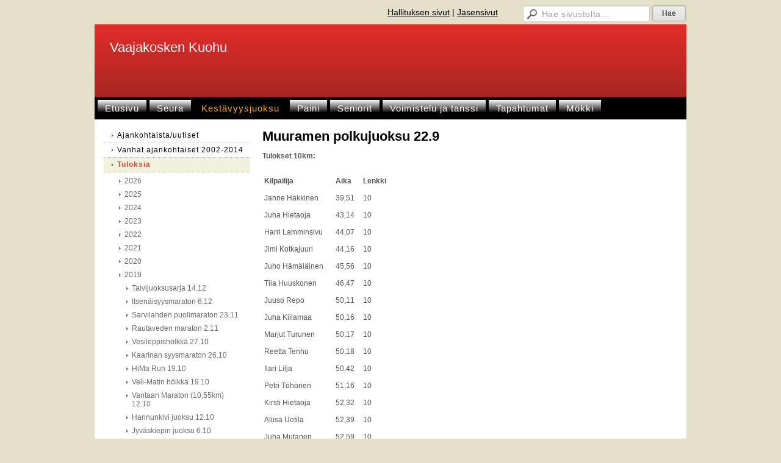

--- FILE ---
content_type: text/html; charset=utf-8
request_url: https://www.vaajakoskenkuohu.fi/kestavyysjuoksu/tuloksia/2019/muuramen-polkujuoksu-22-9/
body_size: 7759
content:
<!DOCTYPE html>
<html class="no-js" dir="ltr" lang="fi">
<head><meta http-equiv="Content-Type" content="text/html; charset=utf-8"/><script src="https://d4-assets.s3.eu-north-1.amazonaws.com/public-page/js/jquery.min.js?R=1769147700"></script>
	<!--[if lt IE 7]><script src="https://d4-assets.s3.eu-north-1.amazonaws.com/public-page/js/d4supersleight.min.js?R=1769147700"></script><![endif]-->
	<!--[if IE ]><script src="https://d4-assets.s3.eu-north-1.amazonaws.com/public-page/js/jsc.min.js?R=1769147700"></script><![endif]--><link type="text/css" rel="stylesheet" href="/@Style/@nc1658908835@5001687-rwd"/><script src="https://d4-assets.s3.eu-north-1.amazonaws.com/public-page/js/d4.min.js?R=1769147700"></script><title>Muuramen polkujuoksu 22.9 - Vaajakosken Kuohu</title>
	
	
	
	<meta name="viewport" content="width=device-width, user-scalable=yes"> 
        <script>
        d4lang.CONTENT = d4lang.CONTENT || {};
	    d4lang.CONTENT.rwd_menu_title   = 'Valikko';
        d4lang.CONTENT.rwd_scroll_hint  = 'Tarkastele taulukkoa vierittämällä oikealle ja vasemmalle.';</script><link rel="canonical" href="https://www.vaajakoskenkuohu.fi/kestavyysjuoksu/tuloksia/2019/muuramen-polkujuoksu-22-9/"></head>
<!--[if lt IE 7]> <body class="no-js ie6 ie6-9 "> <![endif]-->
<!--[if IE 7]>    <body class="no-js ie7 ie6-9 "> <![endif]-->
<!--[if IE 8]>    <body class="no-js ie8 ie6-9 "> <![endif]-->
<!--[if IE 9]>    <body class="no-js ie9 ie6-9 "> <![endif]-->
<!--[if gt IE 9]><!--> <body class="no-js modern "> <!--<![endif]-->
	<!-- noindex --><a href="#alku" class="alkuun" title="Sisällön alkuun"></a><div id="main" ><div id="room-menu" style="overflow: hidden; min-height: 40px; line-height: 40px;"><div class="searchbox">
		<form method="get" action="/@Search/Select" onsubmit="return search(this);">
			<input type="submit" value="Hae" class="btn" tabindex="9" /><input name="E*Q" class="keywords" title="Hae sivustolta..." value="Hae sivustolta..." tabindex="8" />
		</form>
	</div><div id="room-menu-links" style="text-align: right; float: right; height: 40px;">
			<form action="#"><a class="rooms" href="/hallituksen-sivut/" tabindex="6" >Hallituksen sivut</a><span class="separator">|</span><a class="rooms" href="/kestavyysjuoksu/jasensivut/" tabindex="7" >Jäsensivut</a></form>	
			
		</div>
		<div style="float: left;height: 40px;"></div>		
	</div>
	
  
  <div id="header">
		<div class="Hd" id="Hd"><div class="text text1"><a href="/">Vaajakosken Kuohu</a></div>
	<div class="text text2"></div>
	<div class="text text3"></div>
</div></div><div id="topmenu">
		<table class="topmenucontainer">
	<tr>
		<td><ul class="level1-container">
	<li class=" menu-page-1 level1 level1-first  parent"><a href="/" class=" menu-page-1 level1 level1-first  "
		style="padding-left: 12px;"><span>Etusivu</span></a></li>
	<li class=" menu-page-254597 level1  "><a href="/seura/" class=" menu-page-254597 level1  "
		style="padding-left: 12px;"><span>Seura</span></a></li>
	<li class=" menu-page-254148 level1 level1-onpath  "><a href="/kestavyysjuoksu/" class=" menu-page-254148 level1 level1-onpath  "
		style="padding-left: 12px;"><span>Kestävyysjuoksu</span></a></li>
	<li class=" menu-page-254146 level1  "><a href="/paini/" class=" menu-page-254146 level1  "
		style="padding-left: 12px;"><span>Paini</span></a></li>
	<li class=" menu-page-254150 level1  "><a href="/seniorit/" class=" menu-page-254150 level1  "
		style="padding-left: 12px;"><span>Seniorit</span></a></li>
	<li class=" menu-page-254144 level1  "><a href="/voimistelu-ja-tanssi/" class=" menu-page-254144 level1  "
		style="padding-left: 12px;"><span>Voimistelu ja tanssi</span></a></li>
	<li class=" menu-page-259941 level1  "><a href="/tapahtumat/" class=" menu-page-259941 level1  "
		style="padding-left: 12px;"><span>Tapahtumat</span></a></li>
	<li class=" menu-page-3721340 level1 level1-last  "><a href="/mokki/" class=" menu-page-3721340 level1 level1-last  "
		style="padding-left: 12px;"><span>Mökki</span></a></li></ul>
</td>
	</tr>
	</table>
	</div><div id="content">
		<div id="container">
		<div id="content-main"><h1 class="pageTitle">Muuramen polkujuoksu 22.9</h1><div class="zone" id="zone-top"></div>

			
			<div id="content-middle"><div class="zone zone-_main-stuff" id="zone-_main"><div class="token token-Content" id="token-2766859"><a class="anchor" name="anchor-2766859"></a><!-- index --><div class="content-container" id="content-container-2766862"><div id="content-text-2766862"><p><b>Tulokset 10km:</b><br/> &nbsp;</p><table><tr><td><p><b>Kilpailija</b></p></td><td><p><b>Aika</b></p></td><td><p><b>Lenkki</b></p></td></tr><tr><td><p>Janne Häkkinen</p></td><td><p>39,51</p></td><td><p>10</p></td></tr><tr><td><p>Juha Hietaoja</p></td><td><p>43,14</p></td><td><p>10</p></td></tr><tr><td><p>Harri Lamminsivu</p></td><td><p>44,07</p></td><td><p>10</p></td></tr><tr><td><p>Jimi Kotkajuuri</p></td><td><p>44,16</p></td><td><p>10</p></td></tr><tr><td><p>Juho Hämäläinen</p></td><td><p>45,56</p></td><td><p>10</p></td></tr><tr><td><p>Tiia Huuskonen</p></td><td><p>46,47</p></td><td><p>10</p></td></tr><tr><td><p>Juuso Repo</p></td><td><p>50,11</p></td><td><p>10</p></td></tr><tr><td><p>Juha Kiilamaa</p></td><td><p>50,16</p></td><td><p>10</p></td></tr><tr><td><p>Marjut Turunen</p></td><td><p>50,17</p></td><td><p>10</p></td></tr><tr><td><p>Reetta Tenhu</p></td><td><p>50,18</p></td><td><p>10</p></td></tr><tr><td><p>Ilari Lilja</p></td><td><p>50,42</p></td><td><p>10</p></td></tr><tr><td><p>Petri Töhönen</p></td><td><p>51,16</p></td><td><p>10</p></td></tr><tr><td><p>Kirsti Hietaoja</p></td><td><p>52,32</p></td><td><p>10</p></td></tr><tr><td><p>Aliisa Uotila</p></td><td><p>52,39</p></td><td><p>10</p></td></tr><tr><td><p>Juha Mutanen</p></td><td><p>52,59</p></td><td><p>10</p></td></tr><tr><td><p>Petri Seppänen</p></td><td><p>53,31</p></td><td><p>10</p></td></tr><tr><td><p>Jani Maukonen</p></td><td><p>53,52</p></td><td><p>10</p></td></tr><tr><td><p>Rene Rannisto</p></td><td><p>54,40</p></td><td><p>10</p></td></tr><tr><td><p>Antti Karjalainen</p></td><td><p>54,59</p></td><td><p>10</p></td></tr><tr><td><p>Jaana Kiminkinen</p></td><td><p>55,19</p></td><td><p>10</p></td></tr><tr><td><p>Laura Nieminen</p></td><td><p>56,14</p></td><td><p>10</p></td></tr><tr><td><p>Jouni Pärssinen</p></td><td><p>56,26</p></td><td><p>10</p></td></tr><tr><td><p>Juha Mustonen</p></td><td><p>57,27</p></td><td><p>10</p></td></tr><tr><td><p>Markus Lehtonen</p></td><td><p>58,46</p></td><td><p>10</p></td></tr><tr><td><p>Teuvo Kinnunen</p></td><td><p>59,13</p></td><td><p>10</p></td></tr><tr><td><p>Eero Keskinen</p></td><td><p>59,38</p></td><td><p>10</p></td></tr><tr><td><p>Markku Lehtelä</p></td><td><p>59,44</p></td><td><p>10</p></td></tr><tr><td><p>Sami Hyytinen</p></td><td><p>59,49</p></td><td><p>10</p></td></tr><tr><td><p>Henna Virkkunen</p></td><td><p>1,01,03</p></td><td><p>10</p></td></tr><tr><td><p>Anu Joki</p></td><td><p>1,01,21</p></td><td><p>10</p></td></tr><tr><td><p>Satu Rahkonen</p></td><td><p>1,02,19</p></td><td><p>10</p></td></tr><tr><td><p>Jyri Siivonen</p></td><td><p>1,02,22</p></td><td><p>10</p></td></tr><tr><td><p>Kirsi Paalanen</p></td><td><p>1,02,25</p></td><td><p>10</p></td></tr><tr><td><p>Kaisu Saastamoinen</p></td><td><p>1,03,49</p></td><td><p>10</p></td></tr><tr><td><p>Markus Kumara</p></td><td><p>1,03,49</p></td><td><p>10</p></td></tr><tr><td><p>Katja Turpeinen</p></td><td><p>1,04,10</p></td><td><p>10</p></td></tr><tr><td><p>Anni Miettinen</p></td><td><p>1,05,04</p></td><td><p>10</p></td></tr><tr><td><p>Liis Kukkonen</p></td><td><p>1,05,17</p></td><td><p>10</p></td></tr><tr><td><p>Taru Särkkä</p></td><td><p>1,05,50</p></td><td><p>10</p></td></tr><tr><td><p>Tommi Nieminen</p></td><td><p>1,06,07</p></td><td><p>10</p></td></tr><tr><td><p>Saara Törmäkangas</p></td><td><p>1,06,07</p></td><td><p>10</p></td></tr><tr><td><p>Hilkka Lilja</p></td><td><p>1,06,07</p></td><td><p>10</p></td></tr><tr><td><p>Katja Harvola</p></td><td><p>1,07,34</p></td><td><p>10</p></td></tr><tr><td><p>Sami Hyytinen</p></td><td><p>1,07,57</p></td><td><p>10</p></td></tr><tr><td><p>Anu Vainio</p></td><td><p>1,07,57</p></td><td><p>10</p></td></tr><tr><td><p>Minna Häkkinen</p></td><td><p>1,09,47</p></td><td><p>10</p></td></tr><tr><td><p>Atte Pakkanen</p></td><td><p>1,09,50</p></td><td><p>10</p></td></tr><tr><td><p>Konsta Käppi</p></td><td><p>1,10,47</p></td><td><p>10</p></td></tr><tr><td><p>Sami Käppi</p></td><td><p>1,11,36</p></td><td><p>10</p></td></tr><tr><td><p>Seija Bygdén</p></td><td><p>1,11,42</p></td><td><p>10</p></td></tr><tr><td><p>Kiira Karttunen</p></td><td><p>1,12,36</p></td><td><p>10</p></td></tr><tr><td><p>Miia Suomalainen<br/><br/> Jutta Javanainen</p></td><td><p>1,12,42</p><p>1,17,01</p></td><td><p>10<br/><br/> 10</p></td></tr><tr><td><p>Matti Häkkinen</p></td><td><p>DNF</p></td><td><p>10</p></td></tr></table><p><br/><b>Tulokset 6km:</b></p><p>&nbsp;</p><p>&nbsp;</p><table><tr><td><p><b>Kilpailija</b></p></td><td><p><b>Aika</b></p></td><td><p><b>Lenkki (km)</b></p></td></tr><tr><td><p>Jussi Eskola</p></td><td><p>23,26</p></td><td><p>6</p></td></tr><tr><td><p>Ville Kärkkäinen</p></td><td><p>28,47</p></td><td><p>6</p></td></tr><tr><td><p>Juha-Matti Pohjola</p></td><td><p>28,56</p></td><td><p>6</p></td></tr><tr><td><p>Tero Pelkonen</p></td><td><p>29,02</p></td><td><p>6</p></td></tr><tr><td><p>Tarja Vesaluoma</p></td><td><p>31,03</p></td><td><p>6</p></td></tr><tr><td><p>Kaapo Käppi</p></td><td><p>35,20</p></td><td><p>6</p></td></tr><tr><td><p>Jaana Käppi</p></td><td><p>35,20</p></td><td><p>6</p></td></tr><tr><td><p>Petrus Mutanen</p></td><td><p>36,40</p></td><td><p>6</p></td></tr><tr><td><p>Jouni Leppänen</p></td><td><p>37,15</p></td><td><p>6</p></td></tr><tr><td><p>Sari Kauppinen</p></td><td><p>37,44</p></td><td><p>6</p></td></tr><tr><td><p>Liisi Pohjola</p></td><td><p>38,26</p></td><td><p>6</p></td></tr><tr><td><p>Minna Seppänen</p></td><td><p>40,45</p></td><td><p>6</p></td></tr><tr><td><p>Kerttu Seppänen</p></td><td><p>41,50</p></td><td><p>6</p></td></tr><tr><td><p>Fanni Varis</p></td><td><p>42,00</p></td><td><p>6</p></td></tr><tr><td><p>Leena Tenhu</p></td><td><p>42,43</p></td><td><p>6</p></td></tr><tr><td><p>Anu Mitro</p></td><td><p>42,47</p></td><td><p>6</p></td></tr><tr><td><p>Nina Leppänen</p></td><td><p>44,15</p></td><td><p>6</p></td></tr><tr><td><p>Tuomas Mutanen</p></td><td><p>44,20</p></td><td><p>6</p></td></tr><tr><td><p>Juska Oksanen</p></td><td><p>44,23</p></td><td><p>6</p></td></tr><tr><td><p>Tiinu Wuolio</p></td><td><p>46,46</p></td><td><p>6</p></td></tr><tr><td><p>Taina Hämäläinen</p></td><td><p>46,50</p></td><td><p>6</p></td></tr><tr><td><p>Hermanni Oksanen</p></td><td><p>46,59</p></td><td><p>6</p></td></tr><tr><td><p>Vesa Varis</p></td><td><p>50,25</p></td><td><p>6</p></td></tr><tr><td><p>Venla Varis</p></td><td><p>50,25</p></td><td><p>6</p></td></tr><tr><td><p>Senni Oksanen</p></td><td><p>58,14</p></td><td><p>6</p></td></tr><tr><td><p>Johanna Oksanen</p></td><td><p>58,15</p></td><td><p>6</p></td></tr><tr><td><p>Linnea Mutanen</p></td><td><p>1,05,35</p></td><td><p>6</p></td></tr><tr><td><p>Markus Mutanen</p></td><td><p>1,08,03</p></td><td><p>6</p></td></tr><tr><td><p>Susanna Mutanen</p></td><td><p>1,08,04</p></td><td><p>6</p></td></tr><tr><td><p>Tero Hautala</p></td><td><p>DNF</p></td><td><p>6</p></td></tr><tr><td>&nbsp;</td><td><p>&nbsp;</p></td><td><p>&nbsp;</p></td></tr><tr><td><p>Päivi Kylmälahti</p></td><td><p>Ei ajanottoa</p></td><td><p>6</p></td></tr><tr><td><p>Hanna Korppinen</p></td><td><p>Ei ajanottoa</p></td><td><p>6</p></td></tr></table><p><b>Tulokset 3km:</b></p><p>&nbsp;</p><p>&nbsp;</p><table><tr><td><p><b>Kilpailija</b></p></td><td><p><b>Aika</b></p></td><td><p><b>Lenkki (km)</b></p></td></tr><tr><td><p>Ida Hänninen</p></td><td><p>16,24</p></td><td><p>3</p></td></tr><tr><td><p>Eetu Vesiaho</p></td><td><p>18,27</p></td><td><p>3</p></td></tr><tr><td><p>Pirjo Vesiaho</p></td><td><p>18,31</p></td><td><p>3</p></td></tr><tr><td><p>Kerttu Varesmaa</p></td><td><p>22,18</p></td><td><p>3</p></td></tr><tr><td><p>Seeti Pärssinen</p></td><td><p>22,21</p></td><td><p>3</p></td></tr><tr><td><p>Ella Vesiaho</p></td><td><p>22,39</p></td><td><p>3</p></td></tr><tr><td><p>Vendi Launonen</p></td><td><p>22,39</p></td><td><p>3</p></td></tr><tr><td><p>Kalle Varesmaa</p></td><td><p>22,52</p></td><td><p>3</p></td></tr><tr><td><p>Martta Varesmaa</p></td><td><p>22,52</p></td><td><p>3</p></td></tr><tr><td><p>Eelis Turunen</p></td><td><p>23,43</p></td><td><p>3</p></td></tr><tr><td><p>Riikka Purola</p></td><td><p>24,05</p></td><td><p>3</p></td></tr><tr><td><p>Atso Purola</p></td><td><p>24,06</p></td><td><p>3</p></td></tr><tr><td><p>Leo Petsalo</p></td><td><p>24,28</p></td><td><p>3</p></td></tr><tr><td><p>Elina Hämäläinen</p></td><td><p>24,28</p></td><td><p>3</p></td></tr><tr><td><p>Esko Kaistinen</p></td><td><p>24,30</p></td><td><p>3</p></td></tr><tr><td><p>Anu Kaistinen</p></td><td><p>24,30</p></td><td><p>3</p></td></tr><tr><td><p>Vertti Leskinen</p></td><td><p>24,40</p></td><td><p>3</p></td></tr><tr><td><p>Johanna Turunen</p></td><td><p>24,41</p></td><td><p>3</p></td></tr><tr><td><p>Riikka Lamminpää</p></td><td><p>26,22</p></td><td><p>3</p></td></tr><tr><td><p>Eemeli Lamminpää</p></td><td><p>26,22</p></td><td><p>3</p></td></tr><tr><td><p>Oskar Kukkonen</p></td><td><p>1,02,24</p></td><td><p>3</p></td></tr><tr><td><p>Petter Kukkonen</p></td><td><p>1,02,24</p></td><td><p>3</p></td></tr><tr><td><p>Marketta Tiainen</p></td><td><p>DNF</p></td><td><p>3</p></td></tr><tr><td><p>Eila Käppi</p></td><td><p>Ei ajanottoa</p></td><td><p>3</p></td></tr><tr><td><p>Riitta Näkki</p></td><td><p>Ei ajanottoa</p></td><td><p>3</p></td></tr><tr><td><p>Kasperi Käppi</p></td><td><p>Ei ajanottoa</p></td><td><p>3</p></td></tr></table></div></div>
<!-- noindex --></div></div>
			</div></div><div id="content-left">
			
			
			

			<div class="sidemenucontainer"><ul class="level1-container">
	<li class=" menu-page-254772 level1 level1-first  "><a href="/kestavyysjuoksu/ajankohtaista-uutiset/" class=" menu-page-254772 level1 level1-first  "
		style="padding-left: 12px;"><span>Ajankohtaista/uutiset</span></a></li>
	<li class=" menu-page-2122950 level1  "><a href="/kestavyysjuoksu/vanhat-ajankohtaiset-2002-2014/" class=" menu-page-2122950 level1  "
		style="padding-left: 12px;"><span>Vanhat ajankohtaiset 2002-2014</span></a></li>
	<li class=" menu-page-266743 level1 level1-onpath  parent"><a href="/kestavyysjuoksu/tuloksia/" class=" menu-page-266743 level1 level1-onpath  "
		style="padding-left: 12px;"><span>Tuloksia</span></a><ul >
	<li class=" menu-page-7468757 level2 level2-first  "><a href="/kestavyysjuoksu/tuloksia/2026/" class=" menu-page-7468757 level2 level2-first  "
		style="padding-left: 24px;"><span>2026</span></a></li>
	<li class=" menu-page-6788164 level2  "><a href="/kestavyysjuoksu/tuloksia/2025/" class=" menu-page-6788164 level2  "
		style="padding-left: 24px;"><span>2025</span></a></li>
	<li class=" menu-page-6075572 level2  "><a href="/kestavyysjuoksu/tuloksia/2024/" class=" menu-page-6075572 level2  "
		style="padding-left: 24px;"><span>2024</span></a></li>
	<li class=" menu-page-5341029 level2  "><a href="/kestavyysjuoksu/tuloksia/2023/" class=" menu-page-5341029 level2  "
		style="padding-left: 24px;"><span>2023</span></a></li>
	<li class=" menu-page-4586460 level2  "><a href="/kestavyysjuoksu/tuloksia/2022/" class=" menu-page-4586460 level2  "
		style="padding-left: 24px;"><span>2022</span></a></li>
	<li class=" menu-page-3894328 level2  "><a href="/kestavyysjuoksu/tuloksia/2021/" class=" menu-page-3894328 level2  "
		style="padding-left: 24px;"><span>2021</span></a></li>
	<li class=" menu-page-2970213 level2  "><a href="/kestavyysjuoksu/tuloksia/2020/" class=" menu-page-2970213 level2  "
		style="padding-left: 24px;"><span>2020</span></a></li>
	<li class=" menu-page-2340362 level2 level2-onpath  parent"><a href="/kestavyysjuoksu/tuloksia/2019/" class=" menu-page-2340362 level2 level2-onpath  "
		style="padding-left: 24px;"><span>2019</span></a><ul >
	<li class=" menu-page-2915538 level3 level3-first  "><a href="/kestavyysjuoksu/tuloksia/2019/talvijuoksusarja-14-12/" class=" menu-page-2915538 level3 level3-first  "
		style="padding-left: 36px;"><span>Talvijuoksusarja 14.12</span></a></li>
	<li class=" menu-page-2921322 level3  "><a href="/kestavyysjuoksu/tuloksia/2019/itsenaisyysmaraton-6-12/" class=" menu-page-2921322 level3  "
		style="padding-left: 36px;"><span>Itsenäisyysmaraton 6.12</span></a></li>
	<li class=" menu-page-2879222 level3  "><a href="/kestavyysjuoksu/tuloksia/2019/sarvilahden-puolimaraton-23-11/" class=" menu-page-2879222 level3  "
		style="padding-left: 36px;"><span>Sarvilahden puolimaraton 23.11</span></a></li>
	<li class=" menu-page-2842318 level3  "><a href="/kestavyysjuoksu/tuloksia/2019/rautaveden-maraton-2-11/" class=" menu-page-2842318 level3  "
		style="padding-left: 36px;"><span>Rautaveden maraton 2.11</span></a></li>
	<li class=" menu-page-2829262 level3  "><a href="/kestavyysjuoksu/tuloksia/2019/vesileppisholkka-27-10/" class=" menu-page-2829262 level3  "
		style="padding-left: 36px;"><span>Vesileppishölkkä 27.10</span></a></li>
	<li class=" menu-page-2827556 level3  "><a href="/kestavyysjuoksu/tuloksia/2019/kaarinan-syysmaraton-26-10/" class=" menu-page-2827556 level3  "
		style="padding-left: 36px;"><span>Kaarinan syysmaraton 26.10</span></a></li>
	<li class=" menu-page-2815076 level3  "><a href="/kestavyysjuoksu/tuloksia/2019/hima-run-19-10/" class=" menu-page-2815076 level3  "
		style="padding-left: 36px;"><span>HiMa Run 19.10</span></a></li>
	<li class=" menu-page-2815074 level3  "><a href="/kestavyysjuoksu/tuloksia/2019/veli-matin-holkka-19-10/" class=" menu-page-2815074 level3  "
		style="padding-left: 36px;"><span>Veli-Matin hölkkä 19.10</span></a></li>
	<li class=" menu-page-2800496 level3  "><a href="/kestavyysjuoksu/tuloksia/2019/vantaan-maraton-10-55km-12-10/" class=" menu-page-2800496 level3  "
		style="padding-left: 36px;"><span>Vantaan Maraton (10,55km) 12.10</span></a></li>
	<li class=" menu-page-2800482 level3  "><a href="/kestavyysjuoksu/tuloksia/2019/hannunkivi-juoksu-12-10/" class=" menu-page-2800482 level3  "
		style="padding-left: 36px;"><span>Hannunkivi juoksu 12.10</span></a></li>
	<li class=" menu-page-2789879 level3  "><a href="/kestavyysjuoksu/tuloksia/2019/jyvaskiepin-juoksu-6-10/" class=" menu-page-2789879 level3  "
		style="padding-left: 36px;"><span>Jyväskiepin juoksu 6.10</span></a></li>
	<li class=" menu-page-2789817 level3  "><a href="/kestavyysjuoksu/tuloksia/2019/osmon-superholkka-6-10/" class=" menu-page-2789817 level3  "
		style="padding-left: 36px;"><span>Osmon Superhölkkä 6.10</span></a></li>
	<li class=" menu-page-2789849 level3  "><a href="/kestavyysjuoksu/tuloksia/2019/vaarojen-maraton-5-6-10/" class=" menu-page-2789849 level3  "
		style="padding-left: 36px;"><span>Vaarojen Maraton 5.-6.10</span></a></li>
	<li class=" menu-page-2789800 level3  "><a href="/kestavyysjuoksu/tuloksia/2019/punkaharjun-halkijuoksu-5-10/" class=" menu-page-2789800 level3  "
		style="padding-left: 36px;"><span>Punkaharjun halkijuoksu 5.10</span></a></li>
	<li class=" menu-page-2789703 level3  "><a href="/kestavyysjuoksu/tuloksia/2019/kolmen-sillan-lenkki-5-10/" class=" menu-page-2789703 level3  "
		style="padding-left: 36px;"><span>Kolmen Sillan Lenkki 5.10</span></a></li>
	<li class=" menu-page-2776739 level3  "><a href="/kestavyysjuoksu/tuloksia/2019/paakaupunkijuoksu-helsinki-29-9/" class=" menu-page-2776739 level3  "
		style="padding-left: 36px;"><span>Pääkaupunkijuoksu, Helsinki 29.9</span></a></li>
	<li class=" menu-page-2776322 level3  "><a href="/kestavyysjuoksu/tuloksia/2019/niemenharjun-holkka-pihtipudas-2/" class=" menu-page-2776322 level3  "
		style="padding-left: 36px;"><span>Niemenharjun hölkkä, Pihtipudas 28.9</span></a></li>
	<li class=" menu-page-2766856 level3 level3-onpath level3-here  here"><a href="/kestavyysjuoksu/tuloksia/2019/muuramen-polkujuoksu-22-9/" class=" menu-page-2766856 level3 level3-onpath level3-here  here"
		style="padding-left: 36px;"><span>Muuramen polkujuoksu 22.9</span></a></li>
	<li class=" menu-page-2762009 level3  "><a href="/kestavyysjuoksu/tuloksia/2019/ruisriikki-21-9/" class=" menu-page-2762009 level3  "
		style="padding-left: 36px;"><span>Ruisriikki 21.9</span></a></li>
	<li class=" menu-page-2761981 level3  "><a href="/kestavyysjuoksu/tuloksia/2019/sm-maraton-espoo-21-9/" class=" menu-page-2761981 level3  "
		style="padding-left: 36px;"><span>SM maraton, Espoo, 21.9</span></a></li>
	<li class=" menu-page-2753633 level3  "><a href="/kestavyysjuoksu/tuloksia/2019/petosen-holkka-15-9/" class=" menu-page-2753633 level3  "
		style="padding-left: 36px;"><span>Petosen hölkkä 15.9</span></a></li>
	<li class=" menu-page-2750782 level3  "><a href="/kestavyysjuoksu/tuloksia/2019/finlandia-13-14-9/" class=" menu-page-2750782 level3  "
		style="padding-left: 36px;"><span>Finlandia 13.-14.9</span></a></li>
	<li class=" menu-page-2745048 level3  "><a href="/kestavyysjuoksu/tuloksia/2019/himos-uphill-run-11-9/" class=" menu-page-2745048 level3  "
		style="padding-left: 36px;"><span>Himos Uphill Run 11.9</span></a></li>
	<li class=" menu-page-2738819 level3  "><a href="/kestavyysjuoksu/tuloksia/2019/keurusselan-syysholkka-7-9/" class=" menu-page-2738819 level3  "
		style="padding-left: 36px;"><span>Keurusselän syyshölkkä 7.9</span></a></li>
	<li class=" menu-page-2725360 level3  "><a href="/kestavyysjuoksu/tuloksia/2019/jamsankosken-saunalenkki-31-8/" class=" menu-page-2725360 level3  "
		style="padding-left: 36px;"><span>Jämsänkosken saunalenkki 31.8</span></a></li>
	<li class=" menu-page-2725379 level3  "><a href="/kestavyysjuoksu/tuloksia/2019/sakun-holkka-pylkonmaki-30-8/" class=" menu-page-2725379 level3  "
		style="padding-left: 36px;"><span>Sakun hölkkä, Pylkönmäki 30.8</span></a></li>
	<li class=" menu-page-2710334 level3  "><a href="/kestavyysjuoksu/tuloksia/2019/kuohun-tasoittava-5000m-25-8/" class=" menu-page-2710334 level3  "
		style="padding-left: 36px;"><span>Kuohun Tasoittava 5000m 25.8</span></a></li>
	<li class=" menu-page-2709878 level3  "><a href="/kestavyysjuoksu/tuloksia/2019/sukevan-holkka-25-8/" class=" menu-page-2709878 level3  "
		style="padding-left: 36px;"><span>Sukevan hölkkä 25.8</span></a></li>
	<li class=" menu-page-2708895 level3  "><a href="/kestavyysjuoksu/tuloksia/2019/himos-trail-24-8/" class=" menu-page-2708895 level3  "
		style="padding-left: 36px;"><span>Himos Trail 24.8</span></a></li>
	<li class=" menu-page-2708692 level3  "><a href="/kestavyysjuoksu/tuloksia/2019/konttiholkka-saarijarvi-24-8/" class=" menu-page-2708692 level3  "
		style="padding-left: 36px;"><span>Konttihölkkä, Saarijärvi 24.8</span></a></li>
	<li class=" menu-page-2708690 level3  "><a href="/kestavyysjuoksu/tuloksia/2019/niilon-kymppi-suonenjoki-24-8/" class=" menu-page-2708690 level3  "
		style="padding-left: 36px;"><span>Niilon kymppi Suonenjoki 24.8</span></a></li>
	<li class=" menu-page-2703618 level3  "><a href="/kestavyysjuoksu/tuloksia/2019/lumperon-holkka-18-8/" class=" menu-page-2703618 level3  "
		style="padding-left: 36px;"><span>Lumperon hölkkä 18.8</span></a></li>
	<li class=" menu-page-2699017 level3  "><a href="/kestavyysjuoksu/tuloksia/2019/haminan-puolimaraton-18-8/" class=" menu-page-2699017 level3  "
		style="padding-left: 36px;"><span>Haminan puolimaraton 18.8</span></a></li>
	<li class=" menu-page-2693192 level3  "><a href="/kestavyysjuoksu/tuloksia/2019/himos-uphill-run-14-8/" class=" menu-page-2693192 level3  "
		style="padding-left: 36px;"><span>Himos Uphill Run 14.8</span></a></li>
	<li class=" menu-page-2684886 level3  "><a href="/kestavyysjuoksu/tuloksia/2019/saul-sm-yu-5000m-turku-10-8/" class=" menu-page-2684886 level3  "
		style="padding-left: 36px;"><span>SAUL SM YU 5000m Turku 10.8</span></a></li>
	<li class=" menu-page-2684866 level3  "><a href="/kestavyysjuoksu/tuloksia/2019/kataiston-juoksu-10-8/" class=" menu-page-2684866 level3  "
		style="padding-left: 36px;"><span>Kataiston juoksu 10.8</span></a></li>
	<li class=" menu-page-2676759 level3  "><a href="/kestavyysjuoksu/tuloksia/2019/palsinajarven-ymparijuoksu-5-8/" class=" menu-page-2676759 level3  "
		style="padding-left: 36px;"><span>Palsinajärven ympärijuoksu 5.8</span></a></li>
	<li class=" menu-page-2671722 level3  "><a href="/kestavyysjuoksu/tuloksia/2019/hameenlinnan-kaupunkimaraton-3-8/" class=" menu-page-2671722 level3  "
		style="padding-left: 36px;"><span>Hämeenlinnan kaupunkimaraton 3.8</span></a></li>
	<li class=" menu-page-2671712 level3  "><a href="/kestavyysjuoksu/tuloksia/2019/kempele-z-puolimaraton-3-8/" class=" menu-page-2671712 level3  "
		style="padding-left: 36px;"><span>Kempele Z puolimaraton 3.8</span></a></li>
	<li class=" menu-page-2671481 level3  "><a href="/kestavyysjuoksu/tuloksia/2019/kuukan-holkka-3-8/" class=" menu-page-2671481 level3  "
		style="padding-left: 36px;"><span>Kuukan hölkkä 3.8</span></a></li>
	<li class=" menu-page-2670048 level3  "><a href="/kestavyysjuoksu/tuloksia/2019/kalevan-kisat-n-10000m-2-8/" class=" menu-page-2670048 level3  "
		style="padding-left: 36px;"><span>Kalevan Kisat N 10000m 2.8</span></a></li>
	<li class=" menu-page-2664477 level3  "><a href="/kestavyysjuoksu/tuloksia/2019/kuohun-cooper-30-7/" class=" menu-page-2664477 level3  "
		style="padding-left: 36px;"><span>Kuohun Cooper 30.7</span></a></li>
	<li class=" menu-page-2664474 level3  "><a href="/kestavyysjuoksu/tuloksia/2019/hangan-seurakisat-29-7/" class=" menu-page-2664474 level3  "
		style="padding-left: 36px;"><span>Hangan seurakisat 29.7</span></a></li>
	<li class=" menu-page-2659039 level3  "><a href="/kestavyysjuoksu/tuloksia/2019/hirvijarviholkka-keuruu-28-7/" class=" menu-page-2659039 level3  "
		style="padding-left: 36px;"><span>Hirvijärvihölkkä , Keuruu 28.7</span></a></li>
	<li class=" menu-page-2659037 level3  "><a href="/kestavyysjuoksu/tuloksia/2019/kalevin-kirmasu-viitasaari-28-7/" class=" menu-page-2659037 level3  "
		style="padding-left: 36px;"><span>Kalevin kirmasu, Viitasaari 28.7</span></a></li>
	<li class=" menu-page-2664466 level3  "><a href="/kestavyysjuoksu/tuloksia/2019/kopparnas-coast-trail-27-7/" class=" menu-page-2664466 level3  "
		style="padding-left: 36px;"><span>Kopparnäs Coast Trail 27.7</span></a></li>
	<li class=" menu-page-2659029 level3  "><a href="/kestavyysjuoksu/tuloksia/2019/kuusaa-maraton-haapajarvi-27-7/" class=" menu-page-2659029 level3  "
		style="padding-left: 36px;"><span>Kuusaa Maraton, Haapajärvi 27.7</span></a></li>
	<li class=" menu-page-2653693 level3  "><a href="/kestavyysjuoksu/tuloksia/2019/paunu-games-24-7/" class=" menu-page-2653693 level3  "
		style="padding-left: 36px;"><span>Paunu Games 24.7</span></a></li>
	<li class=" menu-page-2647364 level3  "><a href="/kestavyysjuoksu/tuloksia/2019/pyhan-olavin-maraton-puolikas-ja/" class=" menu-page-2647364 level3  "
		style="padding-left: 36px;"><span>Pyhän Olavin maraton, puolikas ja vartti 21.7</span></a></li>
	<li class=" menu-page-2647366 level3  "><a href="/kestavyysjuoksu/tuloksia/2019/kuhmoinen-3000m-20-7/" class=" menu-page-2647366 level3  "
		style="padding-left: 36px;"><span>Kuhmoinen 3000m 20.7</span></a></li>
	<li class=" menu-page-2632180 level3  "><a href="/kestavyysjuoksu/tuloksia/2019/yllaspallas-13-7/" class=" menu-page-2632180 level3  "
		style="padding-left: 36px;"><span>YlläsPallas 13.7</span></a></li>
	<li class=" menu-page-2631443 level3  "><a href="/kestavyysjuoksu/tuloksia/2019/muurasjarven-maalaismaraton-13-7/" class=" menu-page-2631443 level3  "
		style="padding-left: 36px;"><span>Muurasjärven maalaismaraton 13.7</span></a></li>
	<li class=" menu-page-2631441 level3  "><a href="/kestavyysjuoksu/tuloksia/2019/keuruun-yomaraton-12-7/" class=" menu-page-2631441 level3  "
		style="padding-left: 36px;"><span>Keuruun yömaraton 12.7</span></a></li>
	<li class=" menu-page-2617217 level3  "><a href="/kestavyysjuoksu/tuloksia/2019/tollin-taival-3-7/" class=" menu-page-2617217 level3  "
		style="padding-left: 36px;"><span>Töllin taival 3.7</span></a></li>
	<li class=" menu-page-2609639 level3  "><a href="/kestavyysjuoksu/tuloksia/2019/jamsan-kestavyysjuoksut-10-000-m/" class=" menu-page-2609639 level3  "
		style="padding-left: 36px;"><span>Jämsän kestävyysjuoksut  10 000 m 29.6</span></a></li>
	<li class=" menu-page-2608775 level3  "><a href="/kestavyysjuoksu/tuloksia/2019/konnevesi-cross-run-29-6/" class=" menu-page-2608775 level3  "
		style="padding-left: 36px;"><span>Konnevesi Cross Run 29.6</span></a></li>
	<li class=" menu-page-2608773 level3  "><a href="/kestavyysjuoksu/tuloksia/2019/suvi-illan-puolikas-7-km-28-6/" class=" menu-page-2608773 level3  "
		style="padding-left: 36px;"><span>Suvi-illan puolikas, 7 km 28.6</span></a></li>
	<li class=" menu-page-2596706 level3  "><a href="/kestavyysjuoksu/tuloksia/2019/kiimasen-savulenkki-21-6/" class=" menu-page-2596706 level3  "
		style="padding-left: 36px;"><span>Kiimasen Savulenkki 21.6</span></a></li>
	<li class=" menu-page-2587199 level3  "><a href="/kestavyysjuoksu/tuloksia/2019/forssan-suvi-ilta-15-6/" class=" menu-page-2587199 level3  "
		style="padding-left: 36px;"><span>Forssan Suvi-ilta 15.6</span></a></li>
	<li class=" menu-page-2584750 level3  "><a href="/kestavyysjuoksu/tuloksia/2019/tampere-pm-kilpailut-5000-m-13-6/" class=" menu-page-2584750 level3  "
		style="padding-left: 36px;"><span>Tampere PM-kilpailut 5000 m 13.6</span></a></li>
	<li class=" menu-page-2588008 level3  "><a href="/kestavyysjuoksu/tuloksia/2019/heikkilanperan-holkka-11-6/" class=" menu-page-2588008 level3  "
		style="padding-left: 36px;"><span>Heikkilänperän hölkkä 11.6</span></a></li>
	<li class=" menu-page-2575469 level3  "><a href="/kestavyysjuoksu/tuloksia/2019/kuikka-holkka-8-6/" class=" menu-page-2575469 level3  "
		style="padding-left: 36px;"><span>Kuikka-hölkkä 8.6</span></a></li>
	<li class=" menu-page-2575175 level3  "><a href="/kestavyysjuoksu/tuloksia/2019/helsinki-half-marathon-8-6/" class=" menu-page-2575175 level3  "
		style="padding-left: 36px;"><span>Helsinki Half Marathon 8.6</span></a></li>
	<li class=" menu-page-2575169 level3  "><a href="/kestavyysjuoksu/tuloksia/2019/tainusjarvenholkka-8-6/" class=" menu-page-2575169 level3  "
		style="padding-left: 36px;"><span>Tainusjärvenhölkkä 8.6</span></a></li>
	<li class=" menu-page-2575160 level3  "><a href="/kestavyysjuoksu/tuloksia/2019/saulin-sm-viestit-8-6/" class=" menu-page-2575160 level3  "
		style="padding-left: 36px;"><span>SAULin SM viestit 8.6</span></a></li>
	<li class=" menu-page-2550819 level3  "><a href="/kestavyysjuoksu/tuloksia/2019/toukokuun-kisat-23-5/" class=" menu-page-2550819 level3  "
		style="padding-left: 36px;"><span>Toukokuun kisat 23.5</span></a></li>
	<li class=" menu-page-2540545 level3  "><a href="/kestavyysjuoksu/tuloksia/2019/terwamaraton-18-5/" class=" menu-page-2540545 level3  "
		style="padding-left: 36px;"><span>Terwamaraton 18.5</span></a></li>
	<li class=" menu-page-2540539 level3  "><a href="/kestavyysjuoksu/tuloksia/2019/hcrd-5km-18-5/" class=" menu-page-2540539 level3  "
		style="padding-left: 36px;"><span>HCRD 5km 18.5</span></a></li>
	<li class=" menu-page-2540618 level3  "><a href="/kestavyysjuoksu/tuloksia/2019/hcrd-puolimaraton-18-5/" class=" menu-page-2540618 level3  "
		style="padding-left: 36px;"><span>HCRD puolimaraton 18.5</span></a></li>
	<li class=" menu-page-2540525 level3  "><a href="/kestavyysjuoksu/tuloksia/2019/nuts-trail-cup-laajavuori-14-5/" class=" menu-page-2540525 level3  "
		style="padding-left: 36px;"><span>NUTS Trail Cup Laajavuori 14.5</span></a></li>
	<li class=" menu-page-2522812 level3  "><a href="/kestavyysjuoksu/tuloksia/2019/nuts-trail-cup-laajavuori-7-5/" class=" menu-page-2522812 level3  "
		style="padding-left: 36px;"><span>NUTS Trail Cup Laajavuori 7.5</span></a></li>
	<li class=" menu-page-2518307 level3  "><a href="/kestavyysjuoksu/tuloksia/2019/sm-maastot-12km-5-5/" class=" menu-page-2518307 level3  "
		style="padding-left: 36px;"><span>SM maastot 12km 5.5</span></a></li>
	<li class=" menu-page-2518305 level3  "><a href="/kestavyysjuoksu/tuloksia/2019/bodom-trail-3-4-5/" class=" menu-page-2518305 level3  "
		style="padding-left: 36px;"><span>Bodom Trail 3.-4.5</span></a></li>
	<li class=" menu-page-2516698 level3  "><a href="/kestavyysjuoksu/tuloksia/2019/varkaus-puolikas-4-5/" class=" menu-page-2516698 level3  "
		style="padding-left: 36px;"><span>Varkaus puolikas 4.5</span></a></li>
	<li class=" menu-page-2516464 level3  "><a href="/kestavyysjuoksu/tuloksia/2019/jyvaskylan-katujuoksu-4-5/" class=" menu-page-2516464 level3  "
		style="padding-left: 36px;"><span>Jyväskylän Katujuoksu 4.5.</span></a></li>
	<li class=" menu-page-2507670 level3  "><a href="/kestavyysjuoksu/tuloksia/2019/aulanko-juoksu-28-4/" class=" menu-page-2507670 level3  "
		style="padding-left: 36px;"><span>Aulanko juoksu 28.4</span></a></li>
	<li class=" menu-page-2507462 level3  "><a href="/kestavyysjuoksu/tuloksia/2019/hampurin-maraton-28-4/" class=" menu-page-2507462 level3  "
		style="padding-left: 36px;"><span>Hampurin maraton 28.4</span></a></li>
	<li class=" menu-page-2507453 level3  "><a href="/kestavyysjuoksu/tuloksia/2019/kuokkalan-kirmaisu-27-4/" class=" menu-page-2507453 level3  "
		style="padding-left: 36px;"><span>Kuokkalan Kirmaisu 27.4</span></a></li>
	<li class=" menu-page-2504599 level3  "><a href="/kestavyysjuoksu/tuloksia/2019/maastojuoksu-jamsa-24-4/" class=" menu-page-2504599 level3  "
		style="padding-left: 36px;"><span>Maastojuoksu Jämsä 24.4</span></a></li>
	<li class=" menu-page-2503021 level3  "><a href="/kestavyysjuoksu/tuloksia/2019/saarijarven-maantiejuoksut-23-4/" class=" menu-page-2503021 level3  "
		style="padding-left: 36px;"><span>Saarijärven maantiejuoksut 23.4</span></a></li>
	<li class=" menu-page-2497286 level3  "><a href="/kestavyysjuoksu/tuloksia/2019/pentin-pinkaisu-20-4/" class=" menu-page-2497286 level3  "
		style="padding-left: 36px;"><span>Pentin Pinkaisu 20.4</span></a></li>
	<li class=" menu-page-2497647 level3  "><a href="/kestavyysjuoksu/tuloksia/2019/junganjarven-ymparijuoksu-20-4/" class=" menu-page-2497647 level3  "
		style="padding-left: 36px;"><span>Junganjärven ympärijuoksu 20.4</span></a></li>
	<li class=" menu-page-2495285 level3  "><a href="/kestavyysjuoksu/tuloksia/2019/saarijarven-maantiejuoksut-16-4/" class=" menu-page-2495285 level3  "
		style="padding-left: 36px;"><span>Saarijärven maantiejuoksut 16.4</span></a></li>
	<li class=" menu-page-2488099 level3  "><a href="/kestavyysjuoksu/tuloksia/2019/sm-maantie-14-4/" class=" menu-page-2488099 level3  "
		style="padding-left: 36px;"><span>SM maantie 14.4</span></a></li>
	<li class=" menu-page-2548635 level3  "><a href="/kestavyysjuoksu/tuloksia/2019/saul-sm-maantie-13-4/" class=" menu-page-2548635 level3  "
		style="padding-left: 36px;"><span>SAUL SM maantie 13.4</span></a></li>
	<li class=" menu-page-2488350 level3  "><a href="/kestavyysjuoksu/tuloksia/2019/ranesport-13-4/" class=" menu-page-2488350 level3  "
		style="padding-left: 36px;"><span>RaneSport 13.4</span></a></li>
	<li class=" menu-page-2478147 level3  "><a href="/kestavyysjuoksu/tuloksia/2019/sm-hiihdot-6-7-4/" class=" menu-page-2478147 level3  "
		style="padding-left: 36px;"><span>SM-hiihdot 6-7.4</span></a></li>
	<li class=" menu-page-2476207 level3  "><a href="/kestavyysjuoksu/tuloksia/2019/karhu-viesti-6-4/" class=" menu-page-2476207 level3  "
		style="padding-left: 36px;"><span>Karhu-viesti 6.4</span></a></li>
	<li class=" menu-page-2476205 level3  "><a href="/kestavyysjuoksu/tuloksia/2019/hakaholkka-6-4/" class=" menu-page-2476205 level3  "
		style="padding-left: 36px;"><span>Häkähölkkä 6.4</span></a></li>
	<li class=" menu-page-2471654 level3  "><a href="/kestavyysjuoksu/tuloksia/2019/saarijarven-maantiejuoksut-1-4-2/" class=" menu-page-2471654 level3  "
		style="padding-left: 36px;"><span>Saarijärven maantiejuoksut 1/4 2.4</span></a></li>
	<li class=" menu-page-2466721 level3  "><a href="/kestavyysjuoksu/tuloksia/2019/sm-hiihdot-aanekoski-30-3/" class=" menu-page-2466721 level3  "
		style="padding-left: 36px;"><span>SM hiihdot Äänekoski 30.3</span></a></li>
	<li class=" menu-page-2466713 level3  "><a href="/kestavyysjuoksu/tuloksia/2019/mikkelin-talvijuoksusarja-6-6-30/" class=" menu-page-2466713 level3  "
		style="padding-left: 36px;"><span>Mikkelin talvijuoksusarja 6/6 30.3</span></a></li>
	<li class=" menu-page-2452968 level3  "><a href="/kestavyysjuoksu/tuloksia/2019/talvijuoksusarja-23-3/" class=" menu-page-2452968 level3  "
		style="padding-left: 36px;"><span>Talvijuoksusarja 23.3</span></a></li>
	<li class=" menu-page-2452966 level3  "><a href="/kestavyysjuoksu/tuloksia/2019/aktiacup-23-3/" class=" menu-page-2452966 level3  "
		style="padding-left: 36px;"><span>Aktiacup 23.3</span></a></li>
	<li class=" menu-page-2433091 level3  "><a href="/kestavyysjuoksu/tuloksia/2019/jyvaskyla-ski-marathon-9-3/" class=" menu-page-2433091 level3  "
		style="padding-left: 36px;"><span>Jyväskylä Ski Marathon 9.3</span></a></li>
	<li class=" menu-page-2433089 level3  "><a href="/kestavyysjuoksu/tuloksia/2019/teivocup-5-6-9-3/" class=" menu-page-2433089 level3  "
		style="padding-left: 36px;"><span>Teivocup 5/6 9.3</span></a></li>
	<li class=" menu-page-2410922 level3  "><a href="/kestavyysjuoksu/tuloksia/2019/finlandia-hiihto-24-2/" class=" menu-page-2410922 level3  "
		style="padding-left: 36px;"><span>Finlandia-hiihto 24.2</span></a></li>
	<li class=" menu-page-2407941 level3  "><a href="/kestavyysjuoksu/tuloksia/2019/saul-sm-hallit-800-m-ja-3000-m-2/" class=" menu-page-2407941 level3  "
		style="padding-left: 36px;"><span>SAUL SM hallit 800 m ja 3000 m 24.2</span></a></li>
	<li class=" menu-page-2406331 level3  "><a href="/kestavyysjuoksu/tuloksia/2019/saul-sm-hallit-1500m-23-2/" class=" menu-page-2406331 level3  "
		style="padding-left: 36px;"><span>SAUL SM hallit 1500m 23.2</span></a></li>
	<li class=" menu-page-2394599 level3  "><a href="/kestavyysjuoksu/tuloksia/2019/talvijuoksusarja-160219/" class=" menu-page-2394599 level3  "
		style="padding-left: 36px;"><span>Talvijuoksusarja 160219</span></a></li>
	<li class=" menu-page-2383603 level3  "><a href="/kestavyysjuoksu/tuloksia/2019/himos-winter-trail-run-9-2/" class=" menu-page-2383603 level3  "
		style="padding-left: 36px;"><span>Himos Winter Trail Run 9.2.</span></a></li>
	<li class=" menu-page-2381966 level3  "><a href="/kestavyysjuoksu/tuloksia/2019/avoin-hallikilpailu-pirkkahalli-/" class=" menu-page-2381966 level3  "
		style="padding-left: 36px;"><span>Avoin hallikilpailu, Pirkkahalli 8.2.</span></a></li>
	<li class=" menu-page-2372237 level3  "><a href="/kestavyysjuoksu/tuloksia/2019/hipposhallit-2-3-2/" class=" menu-page-2372237 level3  "
		style="padding-left: 36px;"><span>Hipposhallit 2.-3.2.</span></a></li>
	<li class=" menu-page-2340364 level3  "><a href="/kestavyysjuoksu/tuloksia/2019/jyvaskiepin-hiihto-13-1/" class=" menu-page-2340364 level3  "
		style="padding-left: 36px;"><span>Jyväskiepin hiihto 13.1.</span></a></li>
	<li class=" menu-page-2854677 level3 level3-last  "><a href="/kestavyysjuoksu/tuloksia/2019/pomarkun-maraton-pm-m50/" class=" menu-page-2854677 level3 level3-last  "
		style="padding-left: 36px;"><span>Pomarkun maraton PM M50</span></a></li></ul></li>
	<li class=" menu-page-1717769 level2  "><a href="/kestavyysjuoksu/tuloksia/2018/" class=" menu-page-1717769 level2  "
		style="padding-left: 24px;"><span>2018</span></a></li>
	<li class=" menu-page-1130510 level2  "><a href="/kestavyysjuoksu/tuloksia/2017/" class=" menu-page-1130510 level2  "
		style="padding-left: 24px;"><span>2017</span></a></li>
	<li class=" menu-page-549330 level2  "><a href="/kestavyysjuoksu/tuloksia/2016/" class=" menu-page-549330 level2  "
		style="padding-left: 24px;"><span>2016</span></a></li>
	<li class=" menu-page-266745 level2  "><a href="/kestavyysjuoksu/tuloksia/2015/" class=" menu-page-266745 level2  "
		style="padding-left: 24px;"><span>2015</span></a></li>
	<li class=" menu-page-288329 level2  "><a href="/kestavyysjuoksu/tuloksia/2014/" class=" menu-page-288329 level2  "
		style="padding-left: 24px;"><span>2014</span></a></li>
	<li class=" menu-page-2122849 level2  "><a href="/kestavyysjuoksu/tuloksia/maastoultra-2006-2010/" class=" menu-page-2122849 level2  "
		style="padding-left: 24px;"><span>Maastoultra 2006-2010</span></a></li>
	<li class=" menu-page-2185820 level2 level2-last  "><a href="/kestavyysjuoksu/tuloksia/pentin-pinkaisu-2007/" class=" menu-page-2185820 level2 level2-last  "
		style="padding-left: 24px;"><span>Pentin Pinkaisu 2007...</span></a></li></ul></li>
	<li class=" menu-page-313555 level1  "><a href="/kestavyysjuoksu/tapahtumakuvia/" class=" menu-page-313555 level1  "
		style="padding-left: 12px;"><span>Tapahtumakuvia</span></a></li>
	<li class=" menu-page-266973 level1  "><a href="/kestavyysjuoksu/kilpailut/" class=" menu-page-266973 level1  "
		style="padding-left: 12px;"><span>Kilpailut</span></a></li>
	<li class=" menu-page-254732 level1  "><a href="/kestavyysjuoksu/jaoston-yhteystiedot/" class=" menu-page-254732 level1  "
		style="padding-left: 12px;"><span>Jaoston yhteystiedot</span></a></li>
	<li class=" menu-page-1410273 level1  "><a href="/kestavyysjuoksu/jaoston-kokousmuistiot/" class=" menu-page-1410273 level1  "
		style="padding-left: 12px;"><span>Jaoston kokousmuistiot</span></a></li>
	<li class=" menu-page-263353 level1  "><a href="/kestavyysjuoksu/jasenet-ja-jasenmaksu/" class=" menu-page-263353 level1  "
		style="padding-left: 12px;"><span>Jäsenet ja jäsenmaksu</span></a></li>
	<li class=" menu-page-267887 level1  "><a href="/kestavyysjuoksu/keskustelupalsta/" class=" menu-page-267887 level1  "
		style="padding-left: 12px;"><span>Keskustelupalsta</span></a></li>
	<li class=" menu-page-765088 level1  "><a href="/kestavyysjuoksu/kestoshop/" class=" menu-page-765088 level1  "
		style="padding-left: 12px;"><span>KestoShop</span></a></li>
	<li class=" menu-page-855363 level1  "><a href="/kestavyysjuoksu/vauhtitaulukko-cooperin-testiin/" class=" menu-page-855363 level1  "
		style="padding-left: 12px;"><span>Vauhtitaulukko Cooperin testiin</span></a></li>
	<li class=" menu-page-1545060 level1  "><a href="/kestavyysjuoksu/kaikkien-aikojen-tilastot/" class=" menu-page-1545060 level1  "
		style="padding-left: 12px;"><span>Kaikkien aikojen tilastot</span></a></li>
	<li class=" menu-page-2030927 level1  "><a href="/kestavyysjuoksu/juoksijoiden-jutut/" class=" menu-page-2030927 level1  "
		style="padding-left: 12px;"><span>Juoksijoiden jutut</span></a></li>
	<li class=" menu-page-2396121 level1  "><a href="/kestavyysjuoksu/juoksukoulu/" class=" menu-page-2396121 level1  "
		style="padding-left: 12px;"><span>Juoksukoulu</span></a></li>
	<li class=" menu-page-5250953 level1 level1-last  "><a href="/kestavyysjuoksu/yhteistyossa/" class=" menu-page-5250953 level1 level1-last  "
		style="padding-left: 12px;"><span>Yhteistyössä</span></a></li></ul>
</div><div class="zone" id="zone-left"></div>

		</div><hr class="clear"/>
		
		<div>
			<div class="zone" id="zone-bottom"></div>
		</div>
		
		</div>
	</div><div id="footer">
		<div class="Ft"><div class="text text1"></div><div class="row2"><div class="optinet">
					<div>
						<a href="http://www.yhdistysavain.fi/" target="_blank">Tehty Yhdistysavaimella</a>
						</div></div><div class="copyright"><a class="loginlink" rel="nofollow" href="https://www.vaajakoskenkuohu.fi/@login?GOTO=/kestavyysjuoksu/tuloksia/2019/muuramen-polkujuoksu-22-9/">&copy;</a> 2026 Vaajakosken Kuohu</div><div class="text text2"></div></div><div class="text text3"></div></div>
	</div></div>
<script >
	  	(function(i,s,o,g,r,a,m){i['GoogleAnalyticsObject']=r;i[r]=i[r]||function(){
		(i[r].q=i[r].q||[]).push(arguments)},i[r].l=1*new Date();a=s.createElement(o),
		m=s.getElementsByTagName(o)[0];a.async=1;a.src=g;m.parentNode.insertBefore(a,m)
		})(window,document,'script','//www.google-analytics.com/analytics.js','ga');
		ga('create', 'UA-75338243-1', 'auto');
		ga('send', 'pageview');
		</script></body>
</html>